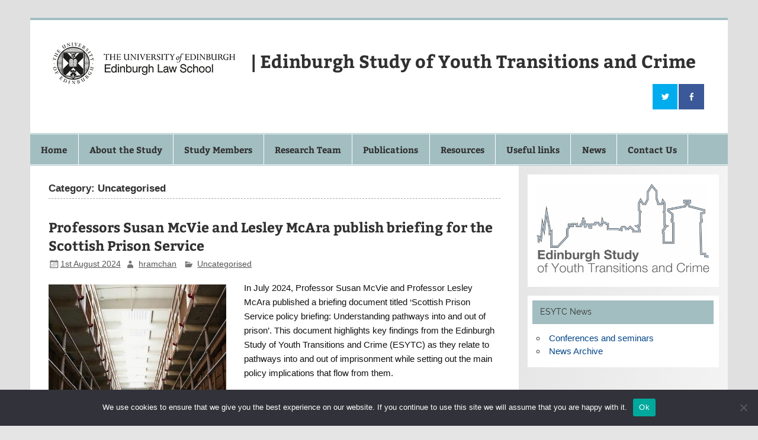

--- FILE ---
content_type: text/html; charset=UTF-8
request_url: https://www.edinstudy.law.ed.ac.uk/category/uncategorised/
body_size: 70294
content:
<!DOCTYPE html><!-- HTML 5 -->
<html lang="en-GB">

<head>
<meta charset="UTF-8" />
<meta name="viewport" content="width=device-width, initial-scale=1">
<link rel="profile" href="http://gmpg.org/xfn/11" />
<link rel="pingback" href="https://www.edinstudy.law.ed.ac.uk/xmlrpc.php" />

<meta name='robots' content='index, follow, max-image-preview:large, max-snippet:-1, max-video-preview:-1' />

	<!-- This site is optimized with the Yoast SEO plugin v26.6 - https://yoast.com/wordpress/plugins/seo/ -->
	<title>Uncategorised Archives - | Edinburgh Study of Youth Transitions and Crime</title>
	<link rel="canonical" href="https://www.edinstudy.law.ed.ac.uk/category/uncategorised/" />
	<link rel="next" href="https://www.edinstudy.law.ed.ac.uk/category/uncategorised/page/2/" />
	<meta property="og:locale" content="en_GB" />
	<meta property="og:type" content="article" />
	<meta property="og:title" content="Uncategorised Archives - | Edinburgh Study of Youth Transitions and Crime" />
	<meta property="og:url" content="https://www.edinstudy.law.ed.ac.uk/category/uncategorised/" />
	<meta property="og:site_name" content="| Edinburgh Study of Youth Transitions and Crime" />
	<meta name="twitter:card" content="summary_large_image" />
	<script type="application/ld+json" class="yoast-schema-graph">{"@context":"https://schema.org","@graph":[{"@type":"CollectionPage","@id":"https://www.edinstudy.law.ed.ac.uk/category/uncategorised/","url":"https://www.edinstudy.law.ed.ac.uk/category/uncategorised/","name":"Uncategorised Archives - | Edinburgh Study of Youth Transitions and Crime","isPartOf":{"@id":"https://www.edinstudy.law.ed.ac.uk/#website"},"primaryImageOfPage":{"@id":"https://www.edinstudy.law.ed.ac.uk/category/uncategorised/#primaryimage"},"image":{"@id":"https://www.edinstudy.law.ed.ac.uk/category/uncategorised/#primaryimage"},"thumbnailUrl":"https://www.blogs.law.ed.ac.uk/esytc/wp-content/uploads/sites/36/2024/08/SPS-Briefing.jpg","breadcrumb":{"@id":"https://www.edinstudy.law.ed.ac.uk/category/uncategorised/#breadcrumb"},"inLanguage":"en-GB"},{"@type":"ImageObject","inLanguage":"en-GB","@id":"https://www.edinstudy.law.ed.ac.uk/category/uncategorised/#primaryimage","url":"https://www.blogs.law.ed.ac.uk/esytc/wp-content/uploads/sites/36/2024/08/SPS-Briefing.jpg","contentUrl":"https://www.blogs.law.ed.ac.uk/esytc/wp-content/uploads/sites/36/2024/08/SPS-Briefing.jpg","width":900,"height":600,"caption":"Image inside a prison"},{"@type":"BreadcrumbList","@id":"https://www.edinstudy.law.ed.ac.uk/category/uncategorised/#breadcrumb","itemListElement":[{"@type":"ListItem","position":1,"name":"Home","item":"https://www.edinstudy.law.ed.ac.uk/"},{"@type":"ListItem","position":2,"name":"Uncategorised"}]},{"@type":"WebSite","@id":"https://www.edinstudy.law.ed.ac.uk/#website","url":"https://www.edinstudy.law.ed.ac.uk/","name":"| Edinburgh Study of Youth Transitions and Crime","description":"","publisher":{"@id":"https://www.edinstudy.law.ed.ac.uk/#organization"},"potentialAction":[{"@type":"SearchAction","target":{"@type":"EntryPoint","urlTemplate":"https://www.edinstudy.law.ed.ac.uk/?s={search_term_string}"},"query-input":{"@type":"PropertyValueSpecification","valueRequired":true,"valueName":"search_term_string"}}],"inLanguage":"en-GB"},{"@type":"Organization","@id":"https://www.edinstudy.law.ed.ac.uk/#organization","name":"| Edinburgh Study of Youth Transitions and Crime","url":"https://www.edinstudy.law.ed.ac.uk/","logo":{"@type":"ImageObject","inLanguage":"en-GB","@id":"https://www.edinstudy.law.ed.ac.uk/#/schema/logo/image/","url":"https://www.blogs.law.ed.ac.uk/esytc/wp-content/uploads/sites/36/2019/05/Law_black.png","contentUrl":"https://www.blogs.law.ed.ac.uk/esytc/wp-content/uploads/sites/36/2019/05/Law_black.png","width":308,"height":70,"caption":"| Edinburgh Study of Youth Transitions and Crime"},"image":{"@id":"https://www.edinstudy.law.ed.ac.uk/#/schema/logo/image/"}}]}</script>
	<!-- / Yoast SEO plugin. -->


<link rel='dns-prefetch' href='//www.blogs.law.ed.ac.uk' />
<link rel="alternate" type="application/rss+xml" title="| Edinburgh Study of Youth Transitions and Crime &raquo; Feed" href="https://www.edinstudy.law.ed.ac.uk/feed/" />
<link rel="alternate" type="application/rss+xml" title="| Edinburgh Study of Youth Transitions and Crime &raquo; Uncategorised Category Feed" href="https://www.edinstudy.law.ed.ac.uk/category/uncategorised/feed/" />
		<!-- This site uses the Google Analytics by ExactMetrics plugin v8.10.2 - Using Analytics tracking - https://www.exactmetrics.com/ -->
		<!-- Note: ExactMetrics is not currently configured on this site. The site owner needs to authenticate with Google Analytics in the ExactMetrics settings panel. -->
					<!-- No tracking code set -->
				<!-- / Google Analytics by ExactMetrics -->
		<style id='wp-img-auto-sizes-contain-inline-css' type='text/css'>
img:is([sizes=auto i],[sizes^="auto," i]){contain-intrinsic-size:3000px 1500px}
/*# sourceURL=wp-img-auto-sizes-contain-inline-css */
</style>
<link rel='stylesheet' id='smartline-custom-fonts-css' href='https://www.edinstudy.law.ed.ac.uk/wp-content/themes/smartline-lite/css/custom-fonts.css?ver=20180413' type='text/css' media='all' />
<style id='wp-emoji-styles-inline-css' type='text/css'>

	img.wp-smiley, img.emoji {
		display: inline !important;
		border: none !important;
		box-shadow: none !important;
		height: 1em !important;
		width: 1em !important;
		margin: 0 0.07em !important;
		vertical-align: -0.1em !important;
		background: none !important;
		padding: 0 !important;
	}
/*# sourceURL=wp-emoji-styles-inline-css */
</style>
<style id='wp-block-library-inline-css' type='text/css'>
:root{--wp-block-synced-color:#7a00df;--wp-block-synced-color--rgb:122,0,223;--wp-bound-block-color:var(--wp-block-synced-color);--wp-editor-canvas-background:#ddd;--wp-admin-theme-color:#007cba;--wp-admin-theme-color--rgb:0,124,186;--wp-admin-theme-color-darker-10:#006ba1;--wp-admin-theme-color-darker-10--rgb:0,107,160.5;--wp-admin-theme-color-darker-20:#005a87;--wp-admin-theme-color-darker-20--rgb:0,90,135;--wp-admin-border-width-focus:2px}@media (min-resolution:192dpi){:root{--wp-admin-border-width-focus:1.5px}}.wp-element-button{cursor:pointer}:root .has-very-light-gray-background-color{background-color:#eee}:root .has-very-dark-gray-background-color{background-color:#313131}:root .has-very-light-gray-color{color:#eee}:root .has-very-dark-gray-color{color:#313131}:root .has-vivid-green-cyan-to-vivid-cyan-blue-gradient-background{background:linear-gradient(135deg,#00d084,#0693e3)}:root .has-purple-crush-gradient-background{background:linear-gradient(135deg,#34e2e4,#4721fb 50%,#ab1dfe)}:root .has-hazy-dawn-gradient-background{background:linear-gradient(135deg,#faaca8,#dad0ec)}:root .has-subdued-olive-gradient-background{background:linear-gradient(135deg,#fafae1,#67a671)}:root .has-atomic-cream-gradient-background{background:linear-gradient(135deg,#fdd79a,#004a59)}:root .has-nightshade-gradient-background{background:linear-gradient(135deg,#330968,#31cdcf)}:root .has-midnight-gradient-background{background:linear-gradient(135deg,#020381,#2874fc)}:root{--wp--preset--font-size--normal:16px;--wp--preset--font-size--huge:42px}.has-regular-font-size{font-size:1em}.has-larger-font-size{font-size:2.625em}.has-normal-font-size{font-size:var(--wp--preset--font-size--normal)}.has-huge-font-size{font-size:var(--wp--preset--font-size--huge)}.has-text-align-center{text-align:center}.has-text-align-left{text-align:left}.has-text-align-right{text-align:right}.has-fit-text{white-space:nowrap!important}#end-resizable-editor-section{display:none}.aligncenter{clear:both}.items-justified-left{justify-content:flex-start}.items-justified-center{justify-content:center}.items-justified-right{justify-content:flex-end}.items-justified-space-between{justify-content:space-between}.screen-reader-text{border:0;clip-path:inset(50%);height:1px;margin:-1px;overflow:hidden;padding:0;position:absolute;width:1px;word-wrap:normal!important}.screen-reader-text:focus{background-color:#ddd;clip-path:none;color:#444;display:block;font-size:1em;height:auto;left:5px;line-height:normal;padding:15px 23px 14px;text-decoration:none;top:5px;width:auto;z-index:100000}html :where(.has-border-color){border-style:solid}html :where([style*=border-top-color]){border-top-style:solid}html :where([style*=border-right-color]){border-right-style:solid}html :where([style*=border-bottom-color]){border-bottom-style:solid}html :where([style*=border-left-color]){border-left-style:solid}html :where([style*=border-width]){border-style:solid}html :where([style*=border-top-width]){border-top-style:solid}html :where([style*=border-right-width]){border-right-style:solid}html :where([style*=border-bottom-width]){border-bottom-style:solid}html :where([style*=border-left-width]){border-left-style:solid}html :where(img[class*=wp-image-]){height:auto;max-width:100%}:where(figure){margin:0 0 1em}html :where(.is-position-sticky){--wp-admin--admin-bar--position-offset:var(--wp-admin--admin-bar--height,0px)}@media screen and (max-width:600px){html :where(.is-position-sticky){--wp-admin--admin-bar--position-offset:0px}}

/*# sourceURL=wp-block-library-inline-css */
</style><style id='global-styles-inline-css' type='text/css'>
:root{--wp--preset--aspect-ratio--square: 1;--wp--preset--aspect-ratio--4-3: 4/3;--wp--preset--aspect-ratio--3-4: 3/4;--wp--preset--aspect-ratio--3-2: 3/2;--wp--preset--aspect-ratio--2-3: 2/3;--wp--preset--aspect-ratio--16-9: 16/9;--wp--preset--aspect-ratio--9-16: 9/16;--wp--preset--color--black: #353535;--wp--preset--color--cyan-bluish-gray: #abb8c3;--wp--preset--color--white: #ffffff;--wp--preset--color--pale-pink: #f78da7;--wp--preset--color--vivid-red: #cf2e2e;--wp--preset--color--luminous-vivid-orange: #ff6900;--wp--preset--color--luminous-vivid-amber: #fcb900;--wp--preset--color--light-green-cyan: #7bdcb5;--wp--preset--color--vivid-green-cyan: #00d084;--wp--preset--color--pale-cyan-blue: #8ed1fc;--wp--preset--color--vivid-cyan-blue: #0693e3;--wp--preset--color--vivid-purple: #9b51e0;--wp--preset--color--primary: #004488;--wp--preset--color--light-gray: #f0f0f0;--wp--preset--color--dark-gray: #777777;--wp--preset--gradient--vivid-cyan-blue-to-vivid-purple: linear-gradient(135deg,rgb(6,147,227) 0%,rgb(155,81,224) 100%);--wp--preset--gradient--light-green-cyan-to-vivid-green-cyan: linear-gradient(135deg,rgb(122,220,180) 0%,rgb(0,208,130) 100%);--wp--preset--gradient--luminous-vivid-amber-to-luminous-vivid-orange: linear-gradient(135deg,rgb(252,185,0) 0%,rgb(255,105,0) 100%);--wp--preset--gradient--luminous-vivid-orange-to-vivid-red: linear-gradient(135deg,rgb(255,105,0) 0%,rgb(207,46,46) 100%);--wp--preset--gradient--very-light-gray-to-cyan-bluish-gray: linear-gradient(135deg,rgb(238,238,238) 0%,rgb(169,184,195) 100%);--wp--preset--gradient--cool-to-warm-spectrum: linear-gradient(135deg,rgb(74,234,220) 0%,rgb(151,120,209) 20%,rgb(207,42,186) 40%,rgb(238,44,130) 60%,rgb(251,105,98) 80%,rgb(254,248,76) 100%);--wp--preset--gradient--blush-light-purple: linear-gradient(135deg,rgb(255,206,236) 0%,rgb(152,150,240) 100%);--wp--preset--gradient--blush-bordeaux: linear-gradient(135deg,rgb(254,205,165) 0%,rgb(254,45,45) 50%,rgb(107,0,62) 100%);--wp--preset--gradient--luminous-dusk: linear-gradient(135deg,rgb(255,203,112) 0%,rgb(199,81,192) 50%,rgb(65,88,208) 100%);--wp--preset--gradient--pale-ocean: linear-gradient(135deg,rgb(255,245,203) 0%,rgb(182,227,212) 50%,rgb(51,167,181) 100%);--wp--preset--gradient--electric-grass: linear-gradient(135deg,rgb(202,248,128) 0%,rgb(113,206,126) 100%);--wp--preset--gradient--midnight: linear-gradient(135deg,rgb(2,3,129) 0%,rgb(40,116,252) 100%);--wp--preset--font-size--small: 13px;--wp--preset--font-size--medium: 20px;--wp--preset--font-size--large: 36px;--wp--preset--font-size--x-large: 42px;--wp--preset--spacing--20: 0.44rem;--wp--preset--spacing--30: 0.67rem;--wp--preset--spacing--40: 1rem;--wp--preset--spacing--50: 1.5rem;--wp--preset--spacing--60: 2.25rem;--wp--preset--spacing--70: 3.38rem;--wp--preset--spacing--80: 5.06rem;--wp--preset--shadow--natural: 6px 6px 9px rgba(0, 0, 0, 0.2);--wp--preset--shadow--deep: 12px 12px 50px rgba(0, 0, 0, 0.4);--wp--preset--shadow--sharp: 6px 6px 0px rgba(0, 0, 0, 0.2);--wp--preset--shadow--outlined: 6px 6px 0px -3px rgb(255, 255, 255), 6px 6px rgb(0, 0, 0);--wp--preset--shadow--crisp: 6px 6px 0px rgb(0, 0, 0);}:where(.is-layout-flex){gap: 0.5em;}:where(.is-layout-grid){gap: 0.5em;}body .is-layout-flex{display: flex;}.is-layout-flex{flex-wrap: wrap;align-items: center;}.is-layout-flex > :is(*, div){margin: 0;}body .is-layout-grid{display: grid;}.is-layout-grid > :is(*, div){margin: 0;}:where(.wp-block-columns.is-layout-flex){gap: 2em;}:where(.wp-block-columns.is-layout-grid){gap: 2em;}:where(.wp-block-post-template.is-layout-flex){gap: 1.25em;}:where(.wp-block-post-template.is-layout-grid){gap: 1.25em;}.has-black-color{color: var(--wp--preset--color--black) !important;}.has-cyan-bluish-gray-color{color: var(--wp--preset--color--cyan-bluish-gray) !important;}.has-white-color{color: var(--wp--preset--color--white) !important;}.has-pale-pink-color{color: var(--wp--preset--color--pale-pink) !important;}.has-vivid-red-color{color: var(--wp--preset--color--vivid-red) !important;}.has-luminous-vivid-orange-color{color: var(--wp--preset--color--luminous-vivid-orange) !important;}.has-luminous-vivid-amber-color{color: var(--wp--preset--color--luminous-vivid-amber) !important;}.has-light-green-cyan-color{color: var(--wp--preset--color--light-green-cyan) !important;}.has-vivid-green-cyan-color{color: var(--wp--preset--color--vivid-green-cyan) !important;}.has-pale-cyan-blue-color{color: var(--wp--preset--color--pale-cyan-blue) !important;}.has-vivid-cyan-blue-color{color: var(--wp--preset--color--vivid-cyan-blue) !important;}.has-vivid-purple-color{color: var(--wp--preset--color--vivid-purple) !important;}.has-black-background-color{background-color: var(--wp--preset--color--black) !important;}.has-cyan-bluish-gray-background-color{background-color: var(--wp--preset--color--cyan-bluish-gray) !important;}.has-white-background-color{background-color: var(--wp--preset--color--white) !important;}.has-pale-pink-background-color{background-color: var(--wp--preset--color--pale-pink) !important;}.has-vivid-red-background-color{background-color: var(--wp--preset--color--vivid-red) !important;}.has-luminous-vivid-orange-background-color{background-color: var(--wp--preset--color--luminous-vivid-orange) !important;}.has-luminous-vivid-amber-background-color{background-color: var(--wp--preset--color--luminous-vivid-amber) !important;}.has-light-green-cyan-background-color{background-color: var(--wp--preset--color--light-green-cyan) !important;}.has-vivid-green-cyan-background-color{background-color: var(--wp--preset--color--vivid-green-cyan) !important;}.has-pale-cyan-blue-background-color{background-color: var(--wp--preset--color--pale-cyan-blue) !important;}.has-vivid-cyan-blue-background-color{background-color: var(--wp--preset--color--vivid-cyan-blue) !important;}.has-vivid-purple-background-color{background-color: var(--wp--preset--color--vivid-purple) !important;}.has-black-border-color{border-color: var(--wp--preset--color--black) !important;}.has-cyan-bluish-gray-border-color{border-color: var(--wp--preset--color--cyan-bluish-gray) !important;}.has-white-border-color{border-color: var(--wp--preset--color--white) !important;}.has-pale-pink-border-color{border-color: var(--wp--preset--color--pale-pink) !important;}.has-vivid-red-border-color{border-color: var(--wp--preset--color--vivid-red) !important;}.has-luminous-vivid-orange-border-color{border-color: var(--wp--preset--color--luminous-vivid-orange) !important;}.has-luminous-vivid-amber-border-color{border-color: var(--wp--preset--color--luminous-vivid-amber) !important;}.has-light-green-cyan-border-color{border-color: var(--wp--preset--color--light-green-cyan) !important;}.has-vivid-green-cyan-border-color{border-color: var(--wp--preset--color--vivid-green-cyan) !important;}.has-pale-cyan-blue-border-color{border-color: var(--wp--preset--color--pale-cyan-blue) !important;}.has-vivid-cyan-blue-border-color{border-color: var(--wp--preset--color--vivid-cyan-blue) !important;}.has-vivid-purple-border-color{border-color: var(--wp--preset--color--vivid-purple) !important;}.has-vivid-cyan-blue-to-vivid-purple-gradient-background{background: var(--wp--preset--gradient--vivid-cyan-blue-to-vivid-purple) !important;}.has-light-green-cyan-to-vivid-green-cyan-gradient-background{background: var(--wp--preset--gradient--light-green-cyan-to-vivid-green-cyan) !important;}.has-luminous-vivid-amber-to-luminous-vivid-orange-gradient-background{background: var(--wp--preset--gradient--luminous-vivid-amber-to-luminous-vivid-orange) !important;}.has-luminous-vivid-orange-to-vivid-red-gradient-background{background: var(--wp--preset--gradient--luminous-vivid-orange-to-vivid-red) !important;}.has-very-light-gray-to-cyan-bluish-gray-gradient-background{background: var(--wp--preset--gradient--very-light-gray-to-cyan-bluish-gray) !important;}.has-cool-to-warm-spectrum-gradient-background{background: var(--wp--preset--gradient--cool-to-warm-spectrum) !important;}.has-blush-light-purple-gradient-background{background: var(--wp--preset--gradient--blush-light-purple) !important;}.has-blush-bordeaux-gradient-background{background: var(--wp--preset--gradient--blush-bordeaux) !important;}.has-luminous-dusk-gradient-background{background: var(--wp--preset--gradient--luminous-dusk) !important;}.has-pale-ocean-gradient-background{background: var(--wp--preset--gradient--pale-ocean) !important;}.has-electric-grass-gradient-background{background: var(--wp--preset--gradient--electric-grass) !important;}.has-midnight-gradient-background{background: var(--wp--preset--gradient--midnight) !important;}.has-small-font-size{font-size: var(--wp--preset--font-size--small) !important;}.has-medium-font-size{font-size: var(--wp--preset--font-size--medium) !important;}.has-large-font-size{font-size: var(--wp--preset--font-size--large) !important;}.has-x-large-font-size{font-size: var(--wp--preset--font-size--x-large) !important;}
/*# sourceURL=global-styles-inline-css */
</style>

<style id='classic-theme-styles-inline-css' type='text/css'>
/*! This file is auto-generated */
.wp-block-button__link{color:#fff;background-color:#32373c;border-radius:9999px;box-shadow:none;text-decoration:none;padding:calc(.667em + 2px) calc(1.333em + 2px);font-size:1.125em}.wp-block-file__button{background:#32373c;color:#fff;text-decoration:none}
/*# sourceURL=/wp-includes/css/classic-themes.min.css */
</style>
<link rel='stylesheet' id='cookie-notice-front-css' href='https://www.blogs.law.ed.ac.uk/esytc/wp-content/plugins/cookie-notice/css/front.min.css?ver=2.5.11' type='text/css' media='all' />
<link rel='stylesheet' id='tp_twitter_plugin_css-css' href='https://www.blogs.law.ed.ac.uk/esytc/wp-content/plugins/recent-tweets-widget/tp_twitter_plugin.css?ver=1.0' type='text/css' media='screen' />
<link rel='stylesheet' id='wpa-style-css' href='https://www.edinstudy.law.ed.ac.uk/wp-content/plugins/wp-accessibility/css/wpa-style.css?ver=2.2.6' type='text/css' media='all' />
<style id='wpa-style-inline-css' type='text/css'>
:root { --admin-bar-top : 7px; }
/*# sourceURL=wpa-style-inline-css */
</style>
<link rel='stylesheet' id='smartline-lite-stylesheet-css' href='https://www.edinstudy.law.ed.ac.uk/wp-content/themes/smartline-lite/style.css?ver=1.6.8' type='text/css' media='all' />
<link rel='stylesheet' id='genericons-css' href='https://www.edinstudy.law.ed.ac.uk/wp-content/themes/smartline-lite/css/genericons/genericons.css?ver=3.4.1' type='text/css' media='all' />
<link rel='stylesheet' id='smartline-lite-flexslider-css' href='https://www.edinstudy.law.ed.ac.uk/wp-content/themes/smartline-lite/css/flexslider.css?ver=20160719' type='text/css' media='all' />
<link rel='stylesheet' id='smartline-pro-stylesheet-css' href='https://www.edinstudy.law.ed.ac.uk/wp-content/plugins/smartline-pro/css/smartline-pro.css?ver=1.2.1' type='text/css' media='all' />
<script type="text/javascript" id="cookie-notice-front-js-before">
/* <![CDATA[ */
var cnArgs = {"ajaxUrl":"https:\/\/www.edinstudy.law.ed.ac.uk\/wp-admin\/admin-ajax.php","nonce":"2b944e1719","hideEffect":"fade","position":"bottom","onScroll":false,"onScrollOffset":100,"onClick":false,"cookieName":"cookie_notice_accepted","cookieTime":2592000,"cookieTimeRejected":2592000,"globalCookie":false,"redirection":false,"cache":false,"revokeCookies":false,"revokeCookiesOpt":"automatic"};

//# sourceURL=cookie-notice-front-js-before
/* ]]> */
</script>
<script type="text/javascript" src="https://www.blogs.law.ed.ac.uk/esytc/wp-content/plugins/cookie-notice/js/front.min.js?ver=2.5.11" id="cookie-notice-front-js"></script>
<script type="text/javascript" src="https://www.edinstudy.law.ed.ac.uk/wp-includes/js/jquery/jquery.min.js?ver=3.7.1" id="jquery-core-js"></script>
<script type="text/javascript" src="https://www.edinstudy.law.ed.ac.uk/wp-includes/js/jquery/jquery-migrate.min.js?ver=3.4.1" id="jquery-migrate-js"></script>
<script type="text/javascript" src="https://www.edinstudy.law.ed.ac.uk/wp-content/themes/smartline-lite/js/jquery.flexslider-min.js?ver=2.6.0" id="flexslider-js"></script>
<script type="text/javascript" id="smartline-lite-jquery-frontpage_slider-js-extra">
/* <![CDATA[ */
var smartline_slider_params = {"animation":"slide","speed":"7000"};
//# sourceURL=smartline-lite-jquery-frontpage_slider-js-extra
/* ]]> */
</script>
<script type="text/javascript" src="https://www.edinstudy.law.ed.ac.uk/wp-content/themes/smartline-lite/js/slider.js?ver=2.6.0" id="smartline-lite-jquery-frontpage_slider-js"></script>
<script type="text/javascript" id="smartline-lite-jquery-navigation-js-extra">
/* <![CDATA[ */
var smartline_menu_title = {"text":"Menu"};
//# sourceURL=smartline-lite-jquery-navigation-js-extra
/* ]]> */
</script>
<script type="text/javascript" src="https://www.edinstudy.law.ed.ac.uk/wp-content/themes/smartline-lite/js/navigation.js?ver=20210324" id="smartline-lite-jquery-navigation-js"></script>
<link rel="https://api.w.org/" href="https://www.edinstudy.law.ed.ac.uk/wp-json/" /><link rel="alternate" title="JSON" type="application/json" href="https://www.edinstudy.law.ed.ac.uk/wp-json/wp/v2/categories/1" /><link rel="EditURI" type="application/rsd+xml" title="RSD" href="https://www.edinstudy.law.ed.ac.uk/xmlrpc.php?rsd" />
<meta name="generator" content="WordPress 6.9" />
<style type="text/css">
			#header-wrap {
				border-top: 4px solid #a2bec1;
			}
			#navi-wrap {
				border-top: 1px solid #a2bec1;
				border-bottom: 1px solid #a2bec1;
			}
			#mainnav-icon, #mainnav-toggle {
				background: #a2bec1;
			}
			@media only screen and (min-width: 60em) {
				#mainnav, #mainnav-menu {
					background: #a2bec1;
				}
			}
			#mainnav-menu a:hover, #mainnav-menu ul {
				background: #e9eef1;
			}
			
			@media only screen and (max-width: 60em) {
				#mainnav-toggle:hover, #mainnav-menu, #mainnav-menu a, #mainnav-menu ul {
					background: #e9eef1;
				}
				#mainnav-menu a:hover {
					background: rgba(255,255,255,0.05); 
				}
			}
			
			@media only screen and (min-width: 60em) {
				#mainnav-menu li.menu-item:hover a {
					background: #e9eef1;
				}
			}
			#logo .site-title, #logo .site-title a:link, #logo .site-title a:visited, 
			.page-title, .post-title, .post-title a:link, .post-title a:visited, .archive-title span {
				color: #303030;
			}
			#logo .site-title a:hover, #logo .site-title a:active, .post-title a:hover, .post-title a:active {
				color: #333;
			}
			#sidebar .widgettitle, #frontpage-magazine-widgets .widget .widgettitle {
				background: #a2bec1;
				border: 1px solid #a2bec1;
			}
			#footer {
				background-color: #a2bec1;
			}</style><style type="text/css">
			body, input, textarea {
				font-family: -apple-system,BlinkMacSystemFont,"Segoe UI",Roboto,Oxygen-Sans,Ubuntu,Cantarell,"Helvetica Neue",sans-serif;
			}</style><style type="text/css" id="custom-background-css">
body.custom-background { background-image: url("https://www.edinstudy.law.ed.ac.uk/wp-content/themes/smartline-lite/images/background.png"); background-position: left top; background-size: auto; background-repeat: repeat; background-attachment: scroll; }
</style>
	<link rel="icon" href="https://www.blogs.law.ed.ac.uk/esytc/wp-content/uploads/sites/36/2019/11/cropped-avatar-logo-dark-jade-32x32.png" sizes="32x32" />
<link rel="icon" href="https://www.blogs.law.ed.ac.uk/esytc/wp-content/uploads/sites/36/2019/11/cropped-avatar-logo-dark-jade-192x192.png" sizes="192x192" />
<link rel="apple-touch-icon" href="https://www.blogs.law.ed.ac.uk/esytc/wp-content/uploads/sites/36/2019/11/cropped-avatar-logo-dark-jade-180x180.png" />
<meta name="msapplication-TileImage" content="https://www.blogs.law.ed.ac.uk/esytc/wp-content/uploads/sites/36/2019/11/cropped-avatar-logo-dark-jade-270x270.png" />
		<style type="text/css" id="wp-custom-css">
			#logo .site-title {
  margin: 0.5em 0em;
  font-size: 2em;
}
#mainnav ul li a {
   color: #303030;
	font-weight: bold
}
.widgettitle,
.widgettitle a:link, .widgettitle a:visited {
	color: #303030 !important;
}
.scriptlesssocialsharing .button.twitter {
    background-color: black;
}

.scriptlesssocialsharing .button.twitter:hover {
    background-color: black;
}

.scriptlesssocialsharing .button.facebook {
    background-color: black;
}

.scriptlesssocialsharing .button.facebook:hover {
    background-color: black;
}

.scriptlesssocialsharing .button.pinterest {
    background-color: black;
}

.scriptlesssocialsharing .button.pinterest:hover {
    background-color: black;
}

.scriptlesssocialsharing .button.linkedin {
    background-color: black;
}

.scriptlesssocialsharing .button.linkedin:hover {
    background-color: black;
}

.scriptlesssocialsharing .button.email {
    background-color: black;
}

.scriptlesssocialsharing .button.email:hover {
    background-color: black;
}		</style>
		</head>

<body class="archive category category-uncategorised category-1 custom-background wp-custom-logo wp-theme-smartline-lite cookies-not-set">

<a class="skip-link screen-reader-text" href="#content">Skip to content</a>

<div id="wrapper" class="hfeed">

	<div id="header-wrap">

		
		<header id="header" class="clearfix" role="banner">

			<div id="logo" class="clearfix">

				<a href="https://www.edinstudy.law.ed.ac.uk/" class="custom-logo-link" rel="home"><img width="308" height="70" src="https://www.blogs.law.ed.ac.uk/esytc/wp-content/uploads/sites/36/2019/05/Law_black.png" class="custom-logo" alt="Edinburgh Law School logo" decoding="async" srcset="https://www.blogs.law.ed.ac.uk/esytc/wp-content/uploads/sites/36/2019/05/Law_black.png 308w, https://www.blogs.law.ed.ac.uk/esytc/wp-content/uploads/sites/36/2019/05/Law_black-300x68.png 300w" sizes="(max-width: 308px) 100vw, 308px" /></a>				
		<p class="site-title"><a href="https://www.edinstudy.law.ed.ac.uk/" rel="home">| Edinburgh Study of Youth Transitions and Crime</a></p>

					
			</div>

			<div id="header-content" class="clearfix">
				
		<div id="header-social-icons" class="social-icons-wrap clearfix">
			<ul id="social-icons-menu" class="menu"><li id="menu-item-386" class="menu-item menu-item-type-custom menu-item-object-custom menu-item-386"><a href="https://twitter.com/EdinStudy"><span class="screen-reader-text">Twitter</span></a></li>
<li id="menu-item-387" class="menu-item menu-item-type-custom menu-item-object-custom menu-item-387"><a href="https://www.facebook.com/EdinStudy/"><span class="screen-reader-text">Facebook</span></a></li>
</ul>		</div>

			</div>

		</header>

	</div>

	<div id="navi-wrap">

		<nav id="mainnav" class="clearfix" role="navigation">
			<ul id="mainnav-menu" class="main-navigation-menu"><li id="menu-item-338" class="menu-item menu-item-type-post_type menu-item-object-page menu-item-home menu-item-338"><a href="https://www.edinstudy.law.ed.ac.uk/">Home</a></li>
<li id="menu-item-337" class="menu-item menu-item-type-post_type menu-item-object-page menu-item-337"><a href="https://www.edinstudy.law.ed.ac.uk/about-the-study/">About the Study</a></li>
<li id="menu-item-334" class="menu-item menu-item-type-post_type menu-item-object-page menu-item-has-children menu-item-334"><a href="https://www.edinstudy.law.ed.ac.uk/cohort/">Study Members</a>
<ul class="sub-menu">
	<li id="menu-item-347" class="menu-item menu-item-type-post_type menu-item-object-page menu-item-347"><a href="https://www.edinstudy.law.ed.ac.uk/cohort/advice-and-support/">Advice and Support</a></li>
</ul>
</li>
<li id="menu-item-341" class="menu-item menu-item-type-post_type menu-item-object-page menu-item-341"><a href="https://www.edinstudy.law.ed.ac.uk/study-team/">Research Team</a></li>
<li id="menu-item-335" class="menu-item menu-item-type-post_type menu-item-object-page menu-item-335"><a href="https://www.edinstudy.law.ed.ac.uk/publications/">Publications</a></li>
<li id="menu-item-336" class="menu-item menu-item-type-post_type menu-item-object-page menu-item-336"><a href="https://www.edinstudy.law.ed.ac.uk/resources/">Resources</a></li>
<li id="menu-item-339" class="menu-item menu-item-type-post_type menu-item-object-page menu-item-339"><a href="https://www.edinstudy.law.ed.ac.uk/useful-links/">Useful links</a></li>
<li id="menu-item-340" class="menu-item menu-item-type-post_type menu-item-object-page current_page_parent menu-item-has-children menu-item-340"><a href="https://www.edinstudy.law.ed.ac.uk/news/">News</a>
<ul class="sub-menu">
	<li id="menu-item-343" class="menu-item menu-item-type-post_type menu-item-object-page menu-item-343"><a href="https://www.edinstudy.law.ed.ac.uk/news/news-archive/">News Archive</a></li>
	<li id="menu-item-344" class="menu-item menu-item-type-post_type menu-item-object-page menu-item-344"><a href="https://www.edinstudy.law.ed.ac.uk/news/conferences-and-seminars/">Conferences and seminars</a></li>
</ul>
</li>
<li id="menu-item-368" class="menu-item menu-item-type-post_type menu-item-object-page menu-item-368"><a href="https://www.edinstudy.law.ed.ac.uk/contact-us/">Contact Us</a></li>
</ul>		</nav>

	</div>

	

	<div id="wrap" class="clearfix">
		
		<section id="content" class="primary" role="main">
	
						
			<header class="page-header">
				<h1 class="archive-title">Category: <span>Uncategorised</span></h1>			</header>
		
					
	<article id="post-690" class="post-690 post type-post status-publish format-standard has-post-thumbnail hentry category-uncategorised tag-featured">
		
		<h2 class="entry-title post-title"><a href="https://www.edinstudy.law.ed.ac.uk/2024/08/01/professors-susan-mcvie-and-lesley-mcara-publish-briefing-for-the-scottish-prison-service/" rel="bookmark">Professors Susan McVie and Lesley McAra publish briefing for the Scottish Prison Service</a></h2>		
		<div class="entry-meta postmeta"><span class="meta-date"><a href="https://www.edinstudy.law.ed.ac.uk/2024/08/01/professors-susan-mcvie-and-lesley-mcara-publish-briefing-for-the-scottish-prison-service/" title="3:57 pm" rel="bookmark"><time class="entry-date published updated" datetime="2024-08-01T15:57:43+01:00">1st August 2024</time></a></span><span class="meta-author author vcard"> <a class="url fn n" href="https://www.edinstudy.law.ed.ac.uk/author/hramchan/" title="View all posts by hramchan" rel="author">hramchan</a></span>
	<span class="meta-category">
		<a href="https://www.edinstudy.law.ed.ac.uk/category/uncategorised/" rel="category tag">Uncategorised</a>	</span>

</div>
	
		<div class="entry clearfix">
			
		<a href="https://www.edinstudy.law.ed.ac.uk/2024/08/01/professors-susan-mcvie-and-lesley-mcara-publish-briefing-for-the-scottish-prison-service/" rel="bookmark">
			<img width="300" height="200" src="https://www.blogs.law.ed.ac.uk/esytc/wp-content/uploads/sites/36/2024/08/SPS-Briefing-300x200.jpg" class="alignleft wp-post-image" alt="Image inside a prison" decoding="async" fetchpriority="high" srcset="https://www.blogs.law.ed.ac.uk/esytc/wp-content/uploads/sites/36/2024/08/SPS-Briefing-300x200.jpg 300w, https://www.blogs.law.ed.ac.uk/esytc/wp-content/uploads/sites/36/2024/08/SPS-Briefing-768x512.jpg 768w, https://www.blogs.law.ed.ac.uk/esytc/wp-content/uploads/sites/36/2024/08/SPS-Briefing.jpg 900w" sizes="(max-width: 300px) 100vw, 300px" />		</a>

			<p>In July 2024, Professor Susan McVie and Professor Lesley McAra published a briefing document titled ‘Scottish Prison Service policy briefing: Understanding pathways into and out of prison’. This document highlights key findings from the Edinburgh Study of Youth Transitions and Crime (ESYTC) as they relate to pathways into and out of imprisonment while setting out the main policy implications that flow from them.</p>
<p>This document draws heavily on findings from the ESTYC, which is a programme of research that has been running for over 25 years to examine the causes and consequences of young people’s involvement in crime and anti-social behaviour. The ESTYC is the only study of its kind in Scotland and of the most influential longitudinal studies internationally.</p>
<p>The briefing report includes data and descriptions from the lived experiences of prisoners along with relevant background context that helps situate the policy implications presented in the document. About this publication, Professor McVie said:  “Understanding the views and experiences of people who have served one or more prison sentences is essential to improving service delivery and ensuring that people receive appropriate help and support from prison staff.  Being able to provide a longitudinal perspective, which highlights how events in childhood and adolescence may have influenced people’s behaviour and life chances, is a key strength of the Edinburgh Study”.</p>
<p><a href="https://www.edinstudy.law.ed.ac.uk/wp-content/uploads/sites/36/2024/07/240724-SPS-Briefing.pdf">Read and download the briefing report [PDF]</a></p>
<p><a href="https://www.law.ed.ac.uk/people/professor-lesley-mcara">Professor Lesley McAra &#8211; Profile</a></p>
<p><a href="https://www.law.ed.ac.uk/people/professor-susan-mcvie">Professor Susan McVie &#8211; Profile</a></p>
			<div class="page-links"></div>
		</div>
		
		<div class="postinfo clearfix">
				<span class="meta-tags">
					<a href="https://www.edinstudy.law.ed.ac.uk/tag/featured/" rel="tag">featured</a>				</span>

			</div>

	</article>		
	<article id="post-570" class="post-570 post type-post status-publish format-standard has-post-thumbnail hentry category-uncategorised tag-featured">
		
		<h2 class="entry-title post-title"><a href="https://www.edinstudy.law.ed.ac.uk/2024/08/01/data-comic-how-crime-has-changed-in-scotland/" rel="bookmark">Data Comic: How Crime has Changed in Scotland</a></h2>		
		<div class="entry-meta postmeta"><span class="meta-date"><a href="https://www.edinstudy.law.ed.ac.uk/2024/08/01/data-comic-how-crime-has-changed-in-scotland/" title="10:52 am" rel="bookmark"><time class="entry-date published updated" datetime="2024-08-01T10:52:29+01:00">1st August 2024</time></a></span><span class="meta-author author vcard"> <a class="url fn n" href="https://www.edinstudy.law.ed.ac.uk/author/satkins/" title="View all posts by satkins" rel="author">satkins</a></span>
	<span class="meta-category">
		<a href="https://www.edinstudy.law.ed.ac.uk/category/uncategorised/" rel="category tag">Uncategorised</a>	</span>

</div>
	
		<div class="entry clearfix">
			
		<a href="https://www.edinstudy.law.ed.ac.uk/2024/08/01/data-comic-how-crime-has-changed-in-scotland/" rel="bookmark">
			<img width="300" height="200" src="https://www.blogs.law.ed.ac.uk/esytc/wp-content/uploads/sites/36/2020/11/Screenshot-2020-11-04-144836-1-300x200.png" class="alignleft wp-post-image" alt="" decoding="async" />		</a>

			<p>Findings from the Edinburgh Study have been featured in a new Data Comic called ‘How Crime has Changed in Scotland’, produced by Professor Susan McVie, Co-Director of the Study.</p>
<p>The findings show how the levels of offending amongst young people have changed over time, how policing impacts on young people and the role of poverty in determining who gets caught up in the criminal justice system.  To see the Data Comic, visit the <a href="https://www.understanding-inequalities.ac.uk/sites/default/files/How%20crime%20has%20changed%20in%20Scotland.pdf">link</a>.</p>
			<div class="page-links"></div>
		</div>
		
		<div class="postinfo clearfix">
				<span class="meta-tags">
					<a href="https://www.edinstudy.law.ed.ac.uk/tag/featured/" rel="tag">featured</a>				</span>

			</div>

	</article>		
	<article id="post-601" class="post-601 post type-post status-publish format-standard has-post-thumbnail hentry category-uncategorised tag-featured">
		
		<h2 class="entry-title post-title"><a href="https://www.edinstudy.law.ed.ac.uk/2022/03/09/new-survey-findings-published/" rel="bookmark">New survey findings published!</a></h2>		
		<div class="entry-meta postmeta"><span class="meta-date"><a href="https://www.edinstudy.law.ed.ac.uk/2022/03/09/new-survey-findings-published/" title="11:25 am" rel="bookmark"><time class="entry-date published updated" datetime="2022-03-09T11:25:56+00:00">9th March 2022</time></a></span><span class="meta-author author vcard"> <a class="url fn n" href="https://www.edinstudy.law.ed.ac.uk/author/ebarlow/" title="View all posts by ebarlow" rel="author">ebarlow</a></span>
	<span class="meta-category">
		<a href="https://www.edinstudy.law.ed.ac.uk/category/uncategorised/" rel="category tag">Uncategorised</a>	</span>

</div>
	
		<div class="entry clearfix">
			
		<a href="https://www.edinstudy.law.ed.ac.uk/2022/03/09/new-survey-findings-published/" rel="bookmark">
			<img width="300" height="200" src="https://www.blogs.law.ed.ac.uk/esytc/wp-content/uploads/sites/36/2022/03/DG5G2698-300x200.jpg" class="alignleft wp-post-image" alt="People walking down Princes Street in Edinburgh" decoding="async" srcset="https://www.blogs.law.ed.ac.uk/esytc/wp-content/uploads/sites/36/2022/03/DG5G2698-300x200.jpg 300w, https://www.blogs.law.ed.ac.uk/esytc/wp-content/uploads/sites/36/2022/03/DG5G2698-1024x683.jpg 1024w, https://www.blogs.law.ed.ac.uk/esytc/wp-content/uploads/sites/36/2022/03/DG5G2698-768x512.jpg 768w, https://www.blogs.law.ed.ac.uk/esytc/wp-content/uploads/sites/36/2022/03/DG5G2698-1536x1024.jpg 1536w, https://www.blogs.law.ed.ac.uk/esytc/wp-content/uploads/sites/36/2022/03/DG5G2698-2048x1365.jpg 2048w" sizes="(max-width: 300px) 100vw, 300px" />		</a>

			<p>A new report has been produced for the Nuffield Foundation. The report is based on the latest phase of fieldwork, which involved interviews with cohort members, an online survey, and analysis of criminal records data.</p>
<p>Amongst the findings are that experiences of poverty and trauma in childhood were strongly associated with offending behaviour in adolescence and also going on to offend into early adulthood.  Nevertheless, many of those who were involved in serious offending were not known to the children’s hearings system or the adult criminal justice system. While trauma in childhood was damaging, many of those who continued offending beyond age 25 had also experienced significant trauma in adulthood.</p>
<p>We recommend that policies need to be focused on prevention and early intervention, with specific strategies to tackle poverty and adversity.</p>
<p><a href="https://www.law.ed.ac.uk/sites/default/files/2022-03/ESYTC%20Report%20%28March%202022%29%20-%20Acc.pdf">Read the full report</a></p>
			<div class="page-links"></div>
		</div>
		
		<div class="postinfo clearfix">
				<span class="meta-tags">
					<a href="https://www.edinstudy.law.ed.ac.uk/tag/featured/" rel="tag">featured</a>				</span>

			</div>

	</article>		
	<article id="post-590" class="post-590 post type-post status-publish format-standard has-post-thumbnail hentry category-uncategorised">
		
		<h2 class="entry-title post-title"><a href="https://www.edinstudy.law.ed.ac.uk/2020/12/22/prize-draw-winner-selected/" rel="bookmark">Prize Draw Winner Selected!</a></h2>		
		<div class="entry-meta postmeta"><span class="meta-date"><a href="https://www.edinstudy.law.ed.ac.uk/2020/12/22/prize-draw-winner-selected/" title="12:45 pm" rel="bookmark"><time class="entry-date published updated" datetime="2020-12-22T12:45:53+00:00">22nd December 2020</time></a></span><span class="meta-author author vcard"> <a class="url fn n" href="https://www.edinstudy.law.ed.ac.uk/author/satkins/" title="View all posts by satkins" rel="author">satkins</a></span>
	<span class="meta-category">
		<a href="https://www.edinstudy.law.ed.ac.uk/category/uncategorised/" rel="category tag">Uncategorised</a>	</span>

</div>
	
		<div class="entry clearfix">
			
		<a href="https://www.edinstudy.law.ed.ac.uk/2020/12/22/prize-draw-winner-selected/" rel="bookmark">
			<img width="300" height="200" src="https://www.blogs.law.ed.ac.uk/esytc/wp-content/uploads/sites/36/2020/12/confetti-985152_1920-300x200.jpg" class="alignleft wp-post-image" alt="" decoding="async" loading="lazy" srcset="https://www.blogs.law.ed.ac.uk/esytc/wp-content/uploads/sites/36/2020/12/confetti-985152_1920-300x200.jpg 300w, https://www.blogs.law.ed.ac.uk/esytc/wp-content/uploads/sites/36/2020/12/confetti-985152_1920-1024x683.jpg 1024w, https://www.blogs.law.ed.ac.uk/esytc/wp-content/uploads/sites/36/2020/12/confetti-985152_1920-768x512.jpg 768w, https://www.blogs.law.ed.ac.uk/esytc/wp-content/uploads/sites/36/2020/12/confetti-985152_1920-1536x1024.jpg 1536w, https://www.blogs.law.ed.ac.uk/esytc/wp-content/uploads/sites/36/2020/12/confetti-985152_1920.jpg 1920w" sizes="auto, (max-width: 300px) 100vw, 300px" />		</a>

			<div class="kvgmc6g5 cxmmr5t8 oygrvhab hcukyx3x c1et5uql ii04i59q">
<div dir="auto">Congratulations to the winner of the Edinburgh Study Survey Prize Draw!</div>
<div dir="auto"></div>
</div>
<div class="o9v6fnle cxmmr5t8 oygrvhab hcukyx3x c1et5uql ii04i59q">
<div dir="auto">We have contacted our winner, an ex-pupil of Forrester high school, with the good news and they will be receiving their £300 shopping vouchers soon.</div>
<div dir="auto"></div>
</div>
<div class="o9v6fnle cxmmr5t8 oygrvhab hcukyx3x c1et5uql ii04i59q">
<div dir="auto">Thank you to everyone who has completed the survey and continued to support the Edinburgh Study research project over all these years!</div>
<div dir="auto"></div>
</div>
<div class="o9v6fnle cxmmr5t8 oygrvhab hcukyx3x c1et5uql ii04i59q">
<div dir="auto">The survey will remain open until January 2021 for anyone who would still like to take part. If you have not yet received your personal link, please contact the research team at <a href="mailto:edinstudy.law@ed.ac.uk">edinstudy.law@ed.ac.uk</a></div>
<div dir="auto"></div>
</div>
			<div class="page-links"></div>
		</div>
		
		<div class="postinfo clearfix"></div>

	</article>		
	<article id="post-577" class="post-577 post type-post status-publish format-standard has-post-thumbnail hentry category-uncategorised">
		
		<h2 class="entry-title post-title"><a href="https://www.edinstudy.law.ed.ac.uk/2020/12/04/survey-prize-draw/" rel="bookmark">Survey Prize Draw</a></h2>		
		<div class="entry-meta postmeta"><span class="meta-date"><a href="https://www.edinstudy.law.ed.ac.uk/2020/12/04/survey-prize-draw/" title="12:00 pm" rel="bookmark"><time class="entry-date published updated" datetime="2020-12-04T12:00:29+00:00">4th December 2020</time></a></span><span class="meta-author author vcard"> <a class="url fn n" href="https://www.edinstudy.law.ed.ac.uk/author/satkins/" title="View all posts by satkins" rel="author">satkins</a></span>
	<span class="meta-category">
		<a href="https://www.edinstudy.law.ed.ac.uk/category/uncategorised/" rel="category tag">Uncategorised</a>	</span>

</div>
	
		<div class="entry clearfix">
			
		<a href="https://www.edinstudy.law.ed.ac.uk/2020/12/04/survey-prize-draw/" rel="bookmark">
			<img width="300" height="200" src="https://www.blogs.law.ed.ac.uk/esytc/wp-content/uploads/sites/36/2020/12/win-1820037_1920-300x200.jpg" class="alignleft wp-post-image" alt="" decoding="async" loading="lazy" srcset="https://www.blogs.law.ed.ac.uk/esytc/wp-content/uploads/sites/36/2020/12/win-1820037_1920-300x200.jpg 300w, https://www.blogs.law.ed.ac.uk/esytc/wp-content/uploads/sites/36/2020/12/win-1820037_1920-1024x681.jpg 1024w, https://www.blogs.law.ed.ac.uk/esytc/wp-content/uploads/sites/36/2020/12/win-1820037_1920-768x511.jpg 768w, https://www.blogs.law.ed.ac.uk/esytc/wp-content/uploads/sites/36/2020/12/win-1820037_1920-1536x1022.jpg 1536w, https://www.blogs.law.ed.ac.uk/esytc/wp-content/uploads/sites/36/2020/12/win-1820037_1920.jpg 1920w" sizes="auto, (max-width: 300px) 100vw, 300px" />		</a>

			<p>The prize draw for the Edinburgh Study survey will be held on <strong>14 December 2020</strong></p>
<p> <a href="https://www.edinstudy.law.ed.ac.uk/2020/12/04/survey-prize-draw/#more-577" class="more-link">&raquo; Read more</a></p>
			<div class="page-links"></div>
		</div>
		
		<div class="postinfo clearfix"></div>

	</article>		
	<article id="post-538" class="post-538 post type-post status-publish format-standard has-post-thumbnail hentry category-uncategorised">
		
		<h2 class="entry-title post-title"><a href="https://www.edinstudy.law.ed.ac.uk/2020/10/09/edinburgh-study-survey-reminder/" rel="bookmark">Edinburgh Study Survey Reminder</a></h2>		
		<div class="entry-meta postmeta"><span class="meta-date"><a href="https://www.edinstudy.law.ed.ac.uk/2020/10/09/edinburgh-study-survey-reminder/" title="3:45 pm" rel="bookmark"><time class="entry-date published updated" datetime="2020-10-09T15:45:59+01:00">9th October 2020</time></a></span><span class="meta-author author vcard"> <a class="url fn n" href="https://www.edinstudy.law.ed.ac.uk/author/karnott/" title="View all posts by karnott" rel="author">karnott</a></span>
	<span class="meta-category">
		<a href="https://www.edinstudy.law.ed.ac.uk/category/uncategorised/" rel="category tag">Uncategorised</a>	</span>

</div>
	
		<div class="entry clearfix">
			
		<a href="https://www.edinstudy.law.ed.ac.uk/2020/10/09/edinburgh-study-survey-reminder/" rel="bookmark">
			<img width="300" height="200" src="https://www.blogs.law.ed.ac.uk/esytc/wp-content/uploads/sites/36/2020/09/survey-1594962_1920-300x200.jpg" class="alignleft wp-post-image" alt="" decoding="async" loading="lazy" srcset="https://www.blogs.law.ed.ac.uk/esytc/wp-content/uploads/sites/36/2020/09/survey-1594962_1920-300x200.jpg 300w, https://www.blogs.law.ed.ac.uk/esytc/wp-content/uploads/sites/36/2020/09/survey-1594962_1920-1024x683.jpg 1024w, https://www.blogs.law.ed.ac.uk/esytc/wp-content/uploads/sites/36/2020/09/survey-1594962_1920-768x512.jpg 768w, https://www.blogs.law.ed.ac.uk/esytc/wp-content/uploads/sites/36/2020/09/survey-1594962_1920-1536x1024.jpg 1536w, https://www.blogs.law.ed.ac.uk/esytc/wp-content/uploads/sites/36/2020/09/survey-1594962_1920.jpg 1920w" sizes="auto, (max-width: 300px) 100vw, 300px" />		</a>

			<p>The Edinburgh Study survey is live! If you have not yet completed your survey, please take the time to help us with this valuable research.</p>
<p>If you have not heard from us but think you may have taken part in the study while at High School, please do get in touch. We may also have sent you a message on Facebook so be sure to check your message requests. <a href="https://www.edinstudy.law.ed.ac.uk/2020/10/09/edinburgh-study-survey-reminder/#more-538" class="more-link">&raquo; Read more</a></p>
			<div class="page-links"></div>
		</div>
		
		<div class="postinfo clearfix"></div>

	</article>		
	<article id="post-529" class="post-529 post type-post status-publish format-standard has-post-thumbnail hentry category-uncategorised">
		
		<h2 class="entry-title post-title"><a href="https://www.edinstudy.law.ed.ac.uk/2020/09/21/the-edinburgh-study-survey-is-live/" rel="bookmark">The Edinburgh Study Survey is Live</a></h2>		
		<div class="entry-meta postmeta"><span class="meta-date"><a href="https://www.edinstudy.law.ed.ac.uk/2020/09/21/the-edinburgh-study-survey-is-live/" title="7:00 pm" rel="bookmark"><time class="entry-date published updated" datetime="2020-09-21T19:00:58+01:00">21st September 2020</time></a></span><span class="meta-author author vcard"> <a class="url fn n" href="https://www.edinstudy.law.ed.ac.uk/author/satkins/" title="View all posts by satkins" rel="author">satkins</a></span>
	<span class="meta-category">
		<a href="https://www.edinstudy.law.ed.ac.uk/category/uncategorised/" rel="category tag">Uncategorised</a>	</span>

</div>
	
		<div class="entry clearfix">
			
		<a href="https://www.edinstudy.law.ed.ac.uk/2020/09/21/the-edinburgh-study-survey-is-live/" rel="bookmark">
			<img width="300" height="200" src="https://www.blogs.law.ed.ac.uk/esytc/wp-content/uploads/sites/36/2020/09/check-3183193_1280-300x200.png" class="alignleft wp-post-image" alt="" decoding="async" loading="lazy" srcset="https://www.blogs.law.ed.ac.uk/esytc/wp-content/uploads/sites/36/2020/09/check-3183193_1280-300x200.png 300w, https://www.blogs.law.ed.ac.uk/esytc/wp-content/uploads/sites/36/2020/09/check-3183193_1280-1024x680.png 1024w, https://www.blogs.law.ed.ac.uk/esytc/wp-content/uploads/sites/36/2020/09/check-3183193_1280-768x510.png 768w, https://www.blogs.law.ed.ac.uk/esytc/wp-content/uploads/sites/36/2020/09/check-3183193_1280.png 1280w" sizes="auto, (max-width: 300px) 100vw, 300px" />		</a>

			<p>The survey for our newest phase of the Study is out and already we are receiving completed surveys back from our study members! We are so grateful for the time and energy everyone is putting in to help us with this latest research.</p>
<p>If you have not received a link to the survey please do <a href="https://www.edinstudy.law.ed.ac.uk/contact-us/">get in touch</a>. Also, if you know a friend who could have participated in the Edinburgh Study in the past, do let them know that the study is running and they can contact us by email.</p>
<p>Everyone who completes the survey has a chance to win a £300 online shopping voucher.</p>
			<div class="page-links"></div>
		</div>
		
		<div class="postinfo clearfix"></div>

	</article>		
	<article id="post-513" class="post-513 post type-post status-publish format-standard has-post-thumbnail hentry category-uncategorised">
		
		<h2 class="entry-title post-title"><a href="https://www.edinstudy.law.ed.ac.uk/2020/09/02/launching-edinburgh-study-pilot/" rel="bookmark">Launching Edinburgh Study Pilot</a></h2>		
		<div class="entry-meta postmeta"><span class="meta-date"><a href="https://www.edinstudy.law.ed.ac.uk/2020/09/02/launching-edinburgh-study-pilot/" title="2:18 pm" rel="bookmark"><time class="entry-date published updated" datetime="2020-09-02T14:18:38+01:00">2nd September 2020</time></a></span><span class="meta-author author vcard"> <a class="url fn n" href="https://www.edinstudy.law.ed.ac.uk/author/rbarrett/" title="View all posts by rbarrett" rel="author">rbarrett</a></span>
	<span class="meta-category">
		<a href="https://www.edinstudy.law.ed.ac.uk/category/uncategorised/" rel="category tag">Uncategorised</a>	</span>

</div>
	
		<div class="entry clearfix">
			
		<a href="https://www.edinstudy.law.ed.ac.uk/2020/09/02/launching-edinburgh-study-pilot/" rel="bookmark">
			<img width="300" height="200" src="https://www.blogs.law.ed.ac.uk/esytc/wp-content/uploads/sites/36/2020/09/survey-1594962_1920-300x200.jpg" class="alignleft wp-post-image" alt="" decoding="async" loading="lazy" srcset="https://www.blogs.law.ed.ac.uk/esytc/wp-content/uploads/sites/36/2020/09/survey-1594962_1920-300x200.jpg 300w, https://www.blogs.law.ed.ac.uk/esytc/wp-content/uploads/sites/36/2020/09/survey-1594962_1920-1024x683.jpg 1024w, https://www.blogs.law.ed.ac.uk/esytc/wp-content/uploads/sites/36/2020/09/survey-1594962_1920-768x512.jpg 768w, https://www.blogs.law.ed.ac.uk/esytc/wp-content/uploads/sites/36/2020/09/survey-1594962_1920-1536x1024.jpg 1536w, https://www.blogs.law.ed.ac.uk/esytc/wp-content/uploads/sites/36/2020/09/survey-1594962_1920.jpg 1920w" sizes="auto, (max-width: 300px) 100vw, 300px" />		</a>

			<p>We are excited to be piloting the latest survey of the Edinburgh Study with Action for Children this week! This is to make sure that everything works well and that it is as good as it can be.</p>
<p>Once the pilot is complete, we will be sending it out to all of the study members participating in this latest phase of research.</p>
<p>If you think you or a friend took part in the study in high school, please get in contact with us. Everyone who completes the survey will be entered into a prize draw, with the chance to win a £300 online shopping voucher.</p>
			<div class="page-links"></div>
		</div>
		
		<div class="postinfo clearfix"></div>

	</article>		
	<article id="post-451" class="post-451 post type-post status-publish format-standard has-post-thumbnail hentry category-uncategorised">
		
		<h2 class="entry-title post-title"><a href="https://www.edinstudy.law.ed.ac.uk/2020/03/19/covid-19-update/" rel="bookmark">COVID-19 Update</a></h2>		
		<div class="entry-meta postmeta"><span class="meta-date"><a href="https://www.edinstudy.law.ed.ac.uk/2020/03/19/covid-19-update/" title="10:11 am" rel="bookmark"><time class="entry-date published updated" datetime="2020-03-19T10:11:46+00:00">19th March 2020</time></a></span><span class="meta-author author vcard"> <a class="url fn n" href="https://www.edinstudy.law.ed.ac.uk/author/rbarrett/" title="View all posts by rbarrett" rel="author">rbarrett</a></span>
	<span class="meta-category">
		<a href="https://www.edinstudy.law.ed.ac.uk/category/uncategorised/" rel="category tag">Uncategorised</a>	</span>

</div>
	
		<div class="entry clearfix">
			
		<a href="https://www.edinstudy.law.ed.ac.uk/2020/03/19/covid-19-update/" rel="bookmark">
			<img width="300" height="200" src="https://www.blogs.law.ed.ac.uk/esytc/wp-content/uploads/sites/36/2019/07/PWP_1770-300x200.jpg" class="alignleft wp-post-image" alt="Old College Quad" decoding="async" loading="lazy" srcset="https://www.blogs.law.ed.ac.uk/esytc/wp-content/uploads/sites/36/2019/07/PWP_1770-300x200.jpg 300w, https://www.blogs.law.ed.ac.uk/esytc/wp-content/uploads/sites/36/2019/07/PWP_1770-768x512.jpg 768w, https://www.blogs.law.ed.ac.uk/esytc/wp-content/uploads/sites/36/2019/07/PWP_1770-1024x683.jpg 1024w" sizes="auto, (max-width: 300px) 100vw, 300px" />		</a>

			<p style="text-align: center"><strong>COVID-19 Update – The Edinburgh Study</strong></p>
<p>&nbsp;</p>
<p>We appreciate that this is a time of great uncertainty and so we would like to take this opportunity to update you on our plans for the Study over the coming months.</p>
<p><strong>Contacting the Research Team</strong></p>
<p>Due to current events and government advice regarding the coronavirus (COVID-19) we have limited access to our office telephones. We will be able to listen to voicemail messages, however, we will not be able to return any calls for the time being. The easiest way to get in touch with us is by email at <a href="mailto:edinstudy.law@ed.ac.uk">edinstudy.law@ed.ac.uk</a>.</p>
<p><strong>Participant Questionnaires</strong></p>
<p>We still plan to send all of our participants their questionnaires within the next few months, so you will hear from us again soon. If you have not provided us with a current email address but are happy to take part in this phase, or have any other questions, please email us at the address above.</p>
<p><strong>Participant Interviews</strong></p>
<p>Given the rapidly changing situation we are uncertain as to whether face-to-face interviews will be conducted in summer 2020. However, we will keep all of our participants up-to-date with Study developments and will be in touch again about the interviews as soon as we possibly can. Please let us assure you, we will always prioritise the health of our participants and our staff, and will be following World Health Organisation and UK Government guidelines.</p>
<p>We thank you all again for taking part in the study and we hope that you remain safe and well during this period.</p>
<p>&nbsp;</p>
<p><em>The Edinburgh Study Team</em></p>
<p>&nbsp;</p>
<p>&nbsp;</p>
			<div class="page-links"></div>
		</div>
		
		<div class="postinfo clearfix"></div>

	</article>		
	<article id="post-436" class="post-436 post type-post status-publish format-standard has-post-thumbnail hentry category-uncategorised">
		
		<h2 class="entry-title post-title"><a href="https://www.edinstudy.law.ed.ac.uk/2020/03/10/international-womens-day/" rel="bookmark">Professors Lesley McAra and Susan McVie feature in Women in Research and Innovation article.</a></h2>		
		<div class="entry-meta postmeta"><span class="meta-date"><a href="https://www.edinstudy.law.ed.ac.uk/2020/03/10/international-womens-day/" title="10:32 am" rel="bookmark"><time class="entry-date published updated" datetime="2020-03-10T10:32:51+00:00">10th March 2020</time></a></span><span class="meta-author author vcard"> <a class="url fn n" href="https://www.edinstudy.law.ed.ac.uk/author/karnott/" title="View all posts by karnott" rel="author">karnott</a></span>
	<span class="meta-category">
		<a href="https://www.edinstudy.law.ed.ac.uk/category/uncategorised/" rel="category tag">Uncategorised</a>	</span>

</div>
	
		<div class="entry clearfix">
			
		<a href="https://www.edinstudy.law.ed.ac.uk/2020/03/10/international-womens-day/" rel="bookmark">
			<img width="300" height="200" src="https://www.blogs.law.ed.ac.uk/esytc/wp-content/uploads/sites/36/2020/03/international-womens-day-4887650_1920-1-300x200.jpg" class="alignleft wp-post-image" alt="International Women&#039;s Day" decoding="async" loading="lazy" srcset="https://www.blogs.law.ed.ac.uk/esytc/wp-content/uploads/sites/36/2020/03/international-womens-day-4887650_1920-1-300x200.jpg 300w, https://www.blogs.law.ed.ac.uk/esytc/wp-content/uploads/sites/36/2020/03/international-womens-day-4887650_1920-1-1024x683.jpg 1024w, https://www.blogs.law.ed.ac.uk/esytc/wp-content/uploads/sites/36/2020/03/international-womens-day-4887650_1920-1-768x512.jpg 768w, https://www.blogs.law.ed.ac.uk/esytc/wp-content/uploads/sites/36/2020/03/international-womens-day-4887650_1920-1-1536x1024.jpg 1536w, https://www.blogs.law.ed.ac.uk/esytc/wp-content/uploads/sites/36/2020/03/international-womens-day-4887650_1920-1.jpg 1920w" sizes="auto, (max-width: 300px) 100vw, 300px" />		</a>

			<p>To celebrate International Women&#8217;s Day on 8th March, UK Research and Innovation gathered insights from a number of women working in research and innovation, featuring our very own Professors McAra and McVie.</p>
<p> <a href="https://www.edinstudy.law.ed.ac.uk/2020/03/10/international-womens-day/#more-436" class="more-link">&raquo; Read more</a></p>
			<div class="page-links"></div>
		</div>
		
		<div class="postinfo clearfix"></div>

	</article>
			  <div class="post-pagination clearfix">
					<span aria-current="page" class="page-numbers current">1</span>
<a class="page-numbers" href="https://www.edinstudy.law.ed.ac.uk/category/uncategorised/page/2/">2</a>
<a class="next page-numbers" href="https://www.edinstudy.law.ed.ac.uk/category/uncategorised/page/2/">&raquo;</a>			  </div>

						
		</section>
		
		
	<section id="sidebar" class="secondary clearfix" role="complementary">

		<aside id="media_image-6" class="widget widget_media_image clearfix"><img width="860" height="461" src="https://www.blogs.law.ed.ac.uk/esytc/wp-content/uploads/sites/36/2019/11/ESTYC-Logo-new-1024x549.png" class="image wp-image-359  attachment-large size-large" alt="Edinburgh Study of Youth Transitions and Crime logo" style="max-width: 100%; height: auto;" decoding="async" loading="lazy" srcset="https://www.blogs.law.ed.ac.uk/esytc/wp-content/uploads/sites/36/2019/11/ESTYC-Logo-new-1024x549.png 1024w, https://www.blogs.law.ed.ac.uk/esytc/wp-content/uploads/sites/36/2019/11/ESTYC-Logo-new-300x161.png 300w, https://www.blogs.law.ed.ac.uk/esytc/wp-content/uploads/sites/36/2019/11/ESTYC-Logo-new-768x412.png 768w" sizes="auto, (max-width: 860px) 100vw, 860px" /></aside><aside id="nav_menu-2" class="widget widget_nav_menu clearfix"><h3 class="widgettitle"><span>ESYTC News</span></h3><div class="menu-home-container"><ul id="menu-home" class="menu"><li id="menu-item-131" class="menu-item menu-item-type-post_type menu-item-object-page menu-item-131"><a href="https://www.edinstudy.law.ed.ac.uk/news/conferences-and-seminars/">Conferences and seminars</a></li>
<li id="menu-item-130" class="menu-item menu-item-type-post_type menu-item-object-page menu-item-130"><a href="https://www.edinstudy.law.ed.ac.uk/news/news-archive/">News Archive</a></li>
</ul></div></aside>
	</section>
	</div>
	

				
		<div id="footer-widgets-bg">
		
			<div id="footer-widgets-wrap" class="container">
			
				<div id="footer-widgets" class="clearfix">
				
					<div class="footer-widgets-left">
					
						<div class="footer-widget-column">
							<aside id = "text-4" class = "widget widget_text">			<div class="textwidget"><p><a href="https://www.blogs.law.ed.ac.uk/accessibility-statement/">Accessibility Statement </a> &#8211; <a href="https://www.blogs.law.ed.ac.uk/cookie-policy/">Cookie Policy</a></p>
</div>
		</aside>						</div>
						<div class="footer-widget-column">
													</div>
						
					</div>
					
					<div class="footer-widgets-left">				
						
						<div class="footer-widget-column">
													</div>
						<div class="footer-widget-column">
													</div>
						
					</div>
					
				</div>
				
			</div>
		
		</div>
		

	<footer id="footer" class="clearfix" role="contentinfo">

		
		<div id="footer-text">

			
		</div>

	</footer>

</div><!-- end #wrapper -->

<script type="speculationrules">
{"prefetch":[{"source":"document","where":{"and":[{"href_matches":"/*"},{"not":{"href_matches":["/wp-*.php","/wp-admin/*","/esytc/wp-content/uploads/sites/36/*","/esytc/wp-content/*","/wp-content/plugins/*","/wp-content/themes/smartline-lite/*","/*\\?(.+)"]}},{"not":{"selector_matches":"a[rel~=\"nofollow\"]"}},{"not":{"selector_matches":".no-prefetch, .no-prefetch a"}}]},"eagerness":"conservative"}]}
</script>
			<script>
				// Used by Gallery Custom Links to handle tenacious Lightboxes
				//jQuery(document).ready(function () {

					function mgclInit() {
						
						// In jQuery:
						// if (jQuery.fn.off) {
						// 	jQuery('.no-lightbox, .no-lightbox img').off('click'); // jQuery 1.7+
						// }
						// else {
						// 	jQuery('.no-lightbox, .no-lightbox img').unbind('click'); // < jQuery 1.7
						// }

						// 2022/10/24: In Vanilla JS
						var elements = document.querySelectorAll('.no-lightbox, .no-lightbox img');
						for (var i = 0; i < elements.length; i++) {
						 	elements[i].onclick = null;
						}


						// In jQuery:
						//jQuery('a.no-lightbox').click(mgclOnClick);

						// 2022/10/24: In Vanilla JS:
						var elements = document.querySelectorAll('a.no-lightbox');
						for (var i = 0; i < elements.length; i++) {
						 	elements[i].onclick = mgclOnClick;
						}

						// in jQuery:
						// if (jQuery.fn.off) {
						// 	jQuery('a.set-target').off('click'); // jQuery 1.7+
						// }
						// else {
						// 	jQuery('a.set-target').unbind('click'); // < jQuery 1.7
						// }
						// jQuery('a.set-target').click(mgclOnClick);

						// 2022/10/24: In Vanilla JS:
						var elements = document.querySelectorAll('a.set-target');
						for (var i = 0; i < elements.length; i++) {
						 	elements[i].onclick = mgclOnClick;
						}
					}

					function mgclOnClick() {
						if (!this.target || this.target == '' || this.target == '_self')
							window.location = this.href;
						else
							window.open(this.href,this.target);
						return false;
					}

					// From WP Gallery Custom Links
					// Reduce the number of  conflicting lightboxes
					function mgclAddLoadEvent(func) {
						var oldOnload = window.onload;
						if (typeof window.onload != 'function') {
							window.onload = func;
						} else {
							window.onload = function() {
								oldOnload();
								func();
							}
						}
					}

					mgclAddLoadEvent(mgclInit);
					mgclInit();

				//});
			</script>
		<script type="text/javascript" id="wp-accessibility-js-extra">
/* <![CDATA[ */
var wpa = {"skiplinks":{"enabled":false,"output":""},"target":"","tabindex":"","underline":{"enabled":false,"target":"a"},"videos":"","dir":"ltr","lang":"en-GB","titles":"1","labels":"1","wpalabels":{"s":"Search","author":"Name","email":"Email","url":"Website","comment":"Comment"},"alt":"","altSelector":".hentry img[alt]:not([alt=\"\"]), .comment-content img[alt]:not([alt=\"\"]), #content img[alt]:not([alt=\"\"]),.entry-content img[alt]:not([alt=\"\"])","current":"","errors":"","tracking":"1","ajaxurl":"https://www.edinstudy.law.ed.ac.uk/wp-admin/admin-ajax.php","security":"a9d893da7c","action":"wpa_stats_action","url":"https://www.edinstudy.law.ed.ac.uk/category/uncategorised/","post_id":"","continue":"","pause":"Pause video","play":"Play video","restUrl":"https://www.edinstudy.law.ed.ac.uk/wp-json/wp/v2/media","ldType":"button","ldHome":"https://www.edinstudy.law.ed.ac.uk","ldText":"\u003Cspan class=\"dashicons dashicons-media-text\" aria-hidden=\"true\"\u003E\u003C/span\u003E\u003Cspan class=\"screen-reader\"\u003ELong Description\u003C/span\u003E"};
//# sourceURL=wp-accessibility-js-extra
/* ]]> */
</script>
<script type="text/javascript" src="https://www.edinstudy.law.ed.ac.uk/wp-content/plugins/wp-accessibility/js/wp-accessibility.min.js?ver=2.2.6" id="wp-accessibility-js" defer="defer" data-wp-strategy="defer"></script>
<script id="wp-emoji-settings" type="application/json">
{"baseUrl":"https://s.w.org/images/core/emoji/17.0.2/72x72/","ext":".png","svgUrl":"https://s.w.org/images/core/emoji/17.0.2/svg/","svgExt":".svg","source":{"concatemoji":"https://www.edinstudy.law.ed.ac.uk/wp-includes/js/wp-emoji-release.min.js?ver=6.9"}}
</script>
<script type="module">
/* <![CDATA[ */
/*! This file is auto-generated */
const a=JSON.parse(document.getElementById("wp-emoji-settings").textContent),o=(window._wpemojiSettings=a,"wpEmojiSettingsSupports"),s=["flag","emoji"];function i(e){try{var t={supportTests:e,timestamp:(new Date).valueOf()};sessionStorage.setItem(o,JSON.stringify(t))}catch(e){}}function c(e,t,n){e.clearRect(0,0,e.canvas.width,e.canvas.height),e.fillText(t,0,0);t=new Uint32Array(e.getImageData(0,0,e.canvas.width,e.canvas.height).data);e.clearRect(0,0,e.canvas.width,e.canvas.height),e.fillText(n,0,0);const a=new Uint32Array(e.getImageData(0,0,e.canvas.width,e.canvas.height).data);return t.every((e,t)=>e===a[t])}function p(e,t){e.clearRect(0,0,e.canvas.width,e.canvas.height),e.fillText(t,0,0);var n=e.getImageData(16,16,1,1);for(let e=0;e<n.data.length;e++)if(0!==n.data[e])return!1;return!0}function u(e,t,n,a){switch(t){case"flag":return n(e,"\ud83c\udff3\ufe0f\u200d\u26a7\ufe0f","\ud83c\udff3\ufe0f\u200b\u26a7\ufe0f")?!1:!n(e,"\ud83c\udde8\ud83c\uddf6","\ud83c\udde8\u200b\ud83c\uddf6")&&!n(e,"\ud83c\udff4\udb40\udc67\udb40\udc62\udb40\udc65\udb40\udc6e\udb40\udc67\udb40\udc7f","\ud83c\udff4\u200b\udb40\udc67\u200b\udb40\udc62\u200b\udb40\udc65\u200b\udb40\udc6e\u200b\udb40\udc67\u200b\udb40\udc7f");case"emoji":return!a(e,"\ud83e\u1fac8")}return!1}function f(e,t,n,a){let r;const o=(r="undefined"!=typeof WorkerGlobalScope&&self instanceof WorkerGlobalScope?new OffscreenCanvas(300,150):document.createElement("canvas")).getContext("2d",{willReadFrequently:!0}),s=(o.textBaseline="top",o.font="600 32px Arial",{});return e.forEach(e=>{s[e]=t(o,e,n,a)}),s}function r(e){var t=document.createElement("script");t.src=e,t.defer=!0,document.head.appendChild(t)}a.supports={everything:!0,everythingExceptFlag:!0},new Promise(t=>{let n=function(){try{var e=JSON.parse(sessionStorage.getItem(o));if("object"==typeof e&&"number"==typeof e.timestamp&&(new Date).valueOf()<e.timestamp+604800&&"object"==typeof e.supportTests)return e.supportTests}catch(e){}return null}();if(!n){if("undefined"!=typeof Worker&&"undefined"!=typeof OffscreenCanvas&&"undefined"!=typeof URL&&URL.createObjectURL&&"undefined"!=typeof Blob)try{var e="postMessage("+f.toString()+"("+[JSON.stringify(s),u.toString(),c.toString(),p.toString()].join(",")+"));",a=new Blob([e],{type:"text/javascript"});const r=new Worker(URL.createObjectURL(a),{name:"wpTestEmojiSupports"});return void(r.onmessage=e=>{i(n=e.data),r.terminate(),t(n)})}catch(e){}i(n=f(s,u,c,p))}t(n)}).then(e=>{for(const n in e)a.supports[n]=e[n],a.supports.everything=a.supports.everything&&a.supports[n],"flag"!==n&&(a.supports.everythingExceptFlag=a.supports.everythingExceptFlag&&a.supports[n]);var t;a.supports.everythingExceptFlag=a.supports.everythingExceptFlag&&!a.supports.flag,a.supports.everything||((t=a.source||{}).concatemoji?r(t.concatemoji):t.wpemoji&&t.twemoji&&(r(t.twemoji),r(t.wpemoji)))});
//# sourceURL=https://www.edinstudy.law.ed.ac.uk/wp-includes/js/wp-emoji-loader.min.js
/* ]]> */
</script>
    <style>
            </style>

    <script>
        document.addEventListener("DOMContentLoaded", function(event) {
                    });
    </script>


    
    <style>
            </style>


    <script>
        var accordions_active = null;
        var accordions_tabs_active = null;
    </script>


    



		<!-- Cookie Notice plugin v2.5.11 by Hu-manity.co https://hu-manity.co/ -->
		<div id="cookie-notice" role="dialog" class="cookie-notice-hidden cookie-revoke-hidden cn-position-bottom" aria-label="Cookie Notice" style="background-color: rgba(50,50,58,1);"><div class="cookie-notice-container" style="color: #fff"><span id="cn-notice-text" class="cn-text-container">We use cookies to ensure that we give you the best experience on our website. If you continue to use this site we will assume that you are happy with it.</span><span id="cn-notice-buttons" class="cn-buttons-container"><button id="cn-accept-cookie" data-cookie-set="accept" class="cn-set-cookie cn-button" aria-label="Ok" style="background-color: #00a99d">Ok</button></span><button type="button" id="cn-close-notice" data-cookie-set="accept" class="cn-close-icon" aria-label="No"></button></div>
			
		</div>
		<!-- / Cookie Notice plugin --></body>
</html>
